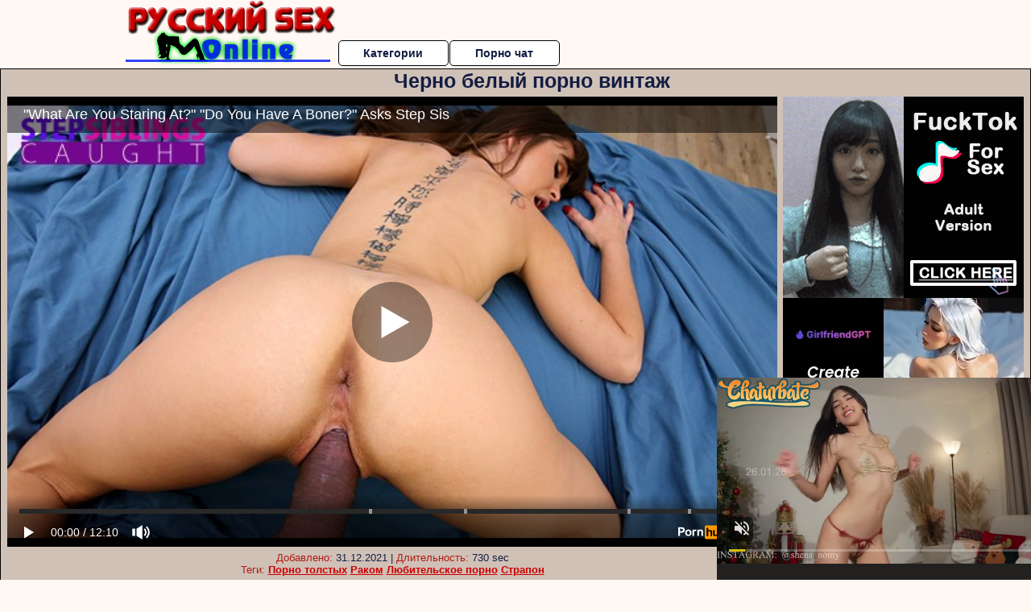

--- FILE ---
content_type: text/html; charset=UTF-8
request_url: https://www.pornhub.com/embed/ph5ef3b9a65f29a
body_size: 11651
content:
<!DOCTYPE html>
<html>
<head>
    	    <link rel="canonical" href="https://www.pornhub.com/view_video.php?viewkey=ph5ef3b9a65f29a" />
    	<title>Embed Player - Pornhub.com</title>
            <meta name="robots" content="noindex, indexifembedded" />
    	<link rel="shortcut icon" href="https://ei.phncdn.com/www-static/favicon.ico?cache=2026012201" />
			<link rel="dns-prefetch" href="//ki.phncdn.com/">
		<link rel="dns-prefetch" href="//es.phncdn.com">
		<link rel="dns-prefetch" href="//cdn1d-static-shared.phncdn.com">
		<link rel="dns-prefetch" href="//apis.google.com">
		<link rel="dns-prefetch" href="//ajax.googleapis.com">
		<link rel="dns-prefetch" href="//www.google-analytics.com">
		<link rel="dns-prefetch" href="//twitter.com">
		<link rel="dns-prefetch" href="//p.twitter.com">
		<link rel="dns-prefetch" href="//platform.tumblr.com">
		<link rel="dns-prefetch" href="//platform.twitter.com">
		<link rel="dns-prefetch" href="//ads.trafficjunky.net">
		<link rel="dns-prefetch" href="//ads2.contentabc.com">
		<link rel="dns-prefetch" href="//cdn1.ads.contentabc.com">
		<link rel="dns-prefetch" href="//media.trafficjunky.net">
		<link rel="dns-prefetch" href="//cdn.feeds.videosz.com">
		<link rel="dns-prefetch" href="//cdn.niche.videosz.com">
		<link rel="dns-prefetch" href="//cdn1-smallimg.phncdn.com">
		<link rel="dns-prefetch" href="//m2.nsimg.net">
        <link rel="dns-prefetch" href="//imagetransform.icfcdn.com">
		<script>
        var COOKIE_DOMAIN = 'pornhub.com';
    	var page_params = {};
	</script>

        <script src="https://media.trafficjunky.net/js/holiday-promo.js"></script>
	<style>
        body {
            background: #000 none repeat scroll 0 0;
            color: #fff;
            font-family: Arial,Helvetica,sans-serif;
            font-size: 12px;
        }
        
        .removedVideo {
            width:100%;
        }
        
        .removedVideoText {
            display: block;
            text-align: center;
            padding: 0.5%;
            color: #FFFFFF;
            font-size: 1.2em;
        }
        
        .videoEmbedLink {
            position: absolute;
            top: -20px;
            left: 0;
        }
        
		.userMessageSection {
			text-align: center;
			color: #fff;
			font-family: Arial, Helvetica, sans-serif;
			padding: 20px;
			z-index: 10;
			height: 225px;
			margin: auto;
			top: 0;
			bottom: 0;
			left: 0;
			right: 0;
			position: absolute;
			box-sizing: border-box;

            &.notAvailable {
                height: 100%;

                h2 {
                    position: absolute;
                    top: 50%;
                    left: 50%;
                    transform: translate(-50%, -50%);
                }
            }
		}

		.userMessageSection a,
		.userMessageSection a:visited {
			color: #f90;
			text-decoration: none;
			cursor: pointer;
		}

		.userMessageSection a:hover {
			text-decoration: underline;
		}

		.userMessageSection h2 {
			color: #fff;
			font-family: Arial, Helvetica, sans-serif;
			font-size: 22px;
			font-weight: normal;
			height: 56px;
			line-height: 28px;
			margin: 0 auto 20px;
			padding: 0;
			text-align: center;
			width: 300px;
		}

		a.orangeButton {
			color: #000;
			background: #f90;
			border-radius: 4px;
			-webkit-border-radius: 4px;
			-moz-border-radius: 4px;
			-ms-border-radius: 4px;
			box-sizing: border-box;
			color: rgb(20, 20, 20);
			cursor: pointer;
			display: inline-block;
			font-size: 20px;
			height: 49px;
			margin-bottom: 15px;
			padding: 13px 15px;
			position: relative;
			text-align: center;
			text-decoration: none;
			width: 486px;
			border: 0;
		}

		a.orangeButton:hover {
			background: #ffa31a;
			text-decoration: none;
		}

		a.orangeButton:visited {
			color: #000;
		}

		p.last {
			font-size: 14px;
		}

		#currentVideoImage {
			opacity: .3;
			position: absolute;
			left: 0;
			top: 0;
			min-width: 100%;
			min-height: 100%;
		}

		@media all and (max-width: 520px) {
			.userMessageSection h2 {
				font-size: 18px;
				line-height: 20px;
				width: auto;
				margin-bottom: 10px;
			}
			a.orangeButton {
				width: 95%;
				font-size: 18px;
				height: 45px;
			}

			p.last {
				font-size: 12px;
			}
		}

	</style>

    </head>

<body style="position: absolute; margin:0px; height:100%; width:100%; background: #000">
			
    <script>
        var TEXTLINKS = [{
            'campaignId': '25901',
            'clickUrl': 'https://stepsiblingscaught.com/tube/featured/?coupon=14113&c=SSC-PH-241031-PC-Link-InP',
            'closeButton': true,
            'duration': -1,
            'label': 'Click <span style=\"text-decoration:underline\">here</span> to watch the full scene!',
            'left': "10px",
            'time': 0,
            'top': "10px",
            'trackUrls': {},
			'infoUrl': ""        }];
    </script>

<style>
	body {
		background: #000 none repeat scroll 0 0;
		color: #fff;
		font-family: Arial,Helvetica,sans-serif;
		font-size: 12px;
	}
	a {
		outline-style: none;
		text-decoration: none;
		color: #f90;
	}
	* {
		margin: 0;
		padding: 0;
	}
	.clear{
		clear: both;
	}
	.removedVideo{
		width:100%;
	}
	.removedVideoText, .removedVideoTextPornhub{
		display: block;
		text-align: center;
		padding: 0.5%;
		color: #FFFFFF;
		font-size: 1.2em;
	}
	.removedVideo ul {
		margin:0 auto;
		width:55%;
		height:auto;
		display: block;
	}
	.removedVideo ul li{
		list-style:none;
		display: block;
		width: 25%;
		height: auto;
		float: left;
		border-top: 2px solid #000;
		border-left: 2px solid #000;
		border-bottom: 2px solid #000;
		position: relative;
		display: block;
		box-sizing: border-box;
		background-color: #000;
	}
	.removedVideo ul li:nth-child(2n+1){
		border-right: 2px solid #000;
	}
	.removedVideo ul li a{
		display: block;
		width: 100%;
		height: 100%;
		color: #000000;
	}
	.duration{
		position: absolute;
		bottom:5px;
		left:5px;
		display: none;
		color: #FFFFFF;
	}
	.titleRelated{
		position: absolute;
		top:0;
		display: none;
		color: #f90;
	}
	.voteRelated{
		position: absolute;
		display: none;
		bottom:5px;
		right:5px;
		color: #FFFFFF;
	}
	.icon-thumb-up{
		top: 1px;
		float: right;
		border: 0;
		background: transparent url(https://ei.phncdn.com/www-static/images/sprite-pornhub-nf.png?cache=2026012201) scroll no-repeat 0 0;
		background-position: -72px -225px;
		width: 15px;
		height: 14px;
		margin-left: 4px;
	}
	.privateOverlay{
		position: absolute;
		z-index: 100;
		top: 0;
		width: 100%;
	}
	.private-vid-title{
		position: absolute;
		bottom:5%;
		width:100%;
		z-index: 150;
		text-align: center;
		font-size: 1em;
	}
	.wrapper{
		position: absolute;
		top:0;
		bottom: 0;
		right: 0;
		left: 0;
		z-index: 1;
		display: block;
	}
	.selectVideoThumb:hover .wrapper{
		background-color: #0c0c0c;
		opacity: 0.7;
	}
	.selectVideoThumb:hover .voteRelated{
		display: block;
		z-index: 20;
	}
	.selectVideoThumb:hover .titleRelated{
		display: block;
		z-index: 30;
	}
	.selectVideoThumb:hover .duration{
		display: block;
		z-index: 40;
	}
    .videoEmbedLink {
        position: absolute;
        top: 0;
        left: 0;
        pointer-events: none;
        color: transparent;
    }
	@media screen and (max-width: 1024px) {
		.removedVideo ul {
			width: 70%;
		}
		.removedVideoText{
			padding: 0.2%;
			font-size: 1.1em;
		}

	}
</style>

<script type="text/javascript">
		var compaignVersion = '-html5';
	try {
		var fo = new ActiveXObject('ShockwaveFlash.ShockwaveFlash');
		if (fo) {
			compaignVersion = '';
		}
	} catch (e) {
		if (navigator.mimeTypes
				&& navigator.mimeTypes['application/x-shockwave-flash'] != undefined
				&& navigator.mimeTypes['application/x-shockwave-flash'].enabledPlugin) {
			compaignVersion = '';

		}
	}

	function getUrlVars() {
		var vars = {},
		    parts = window.location.href.replace(/[?&]+([^=&]+)=([^&]*)/gi, function(m,key,value) {
                vars[key] = value;
            });
		return vars;
	}
</script>
	
	
<script type="text/javascript">
		document.addEventListener("click", function (e) {
		var element =  document.getElementById('removedwrapper'),
			urlToGo = '/view_video.php?viewkey=ph5ef3b9a65f29a&utm_source=russkiysexonline.ru&utm_medium=embed&utm_campaign=embed-removed'+compaignVersion;
		if (document.body.contains(element)) {
			// Element exists and list of video build.
			var level = 0;
			for (var element = e.target; element; element = element.parentNode) {
				if (element.id === 'x') {
					document.getElementsByClassName("selectVideoThumb").innerHTML = (level ? "inner " : "") + "x clicked";
					return;
				}
				level++;
			}
			if (level!==10){
				window.open(urlToGo, '_blank');
			}
		}
	});
</script>


		<input type="hidden" target="_blank" rel="noopener noreferrer" class="goToUrl" />
	<input type="hidden" target="_blank" rel="noopener noreferrer" class="goToUrlLogo" />
	
		
        <script src="https://cdn1d-static-shared.phncdn.com/html5player/videoPlayer/es6player/8.9.0/desktop-player.min.js"></script>

		<script>

						var flashvars = {"isVR":0,"domain":false,"experimentId":"experimentId unknown","searchEngineData":null,"maxInitialBufferLength":1,"disable_sharebar":0,"htmlPauseRoll":"false","htmlPostRoll":"false","autoplay":"false","autoreplay":"false","video_unavailable":"false","pauseroll_url":"","postroll_url":"","toprated_url":"https:\/\/www.pornhub.com\/video?o=tr&t=m","mostviewed_url":"https:\/\/www.pornhub.com\/video?o=mv&t=m","language":"en","isp":"amazon.com","geo":"united states","customLogo":"https:\/\/ei.phncdn.com\/www-static\/images\/pornhub_logo_straight.svg?cache=2026012201","trackingTimeWatched":false,"tubesCmsPrerollConfigType":"new","adRollGlobalConfig":[{"delay":[900,2000,3000],"forgetUserAfter":86400,"onNth":0,"skipDelay":5,"skippable":true,"vastSkipDelay":false,"json":"https:\/\/www.pornhub.com\/_xa\/ads?zone_id=1993741&site_id=2&preroll_type=json&channel%5Bcontext_tag%5D=small%2Cstepsiblingscaught%2Cstep-sister%2Ctits%2Cnatural%2Cstep-brother%2Cbrunette%2Cpetite%2Cpoint-of-view%2Csmall-tits%2Cbig-ass%2Cbig-cock%2Cpov-blowjob%2Cdeep-throating%2Cdoggystyle%2Corgasm%2Cmissionary%2Ccumshot%2Criley-reid&channel%5Bcontext_category%5D=Big-Ass%2CBrunette%2CBlowjob%2CCumshot%2CPornstar%2CPOV%2CSmall-Tits%2CRole-Play%2CStep-Fantasy%2CClosed-Captions&channel%5Bcontext_pornstar%5D=Riley-Reid%2CTony-Profane&channel%5Binfo%5D=%7B%22actor_id%22%3A24970942%2C%22content_type%22%3A%22partner%22%2C%22video_id%22%3A326706342%2C%22timestamp%22%3A1769471901%2C%22hash%22%3A%224ea1d1aa831e4b2faa5dcde883c4f8ba%22%2C%22session_id%22%3A%22811104432001710821%22%7D&noc=0&cache=1769471901&t_version=2026012201.ded8388&channel%5Bsite%5D=pornhub","user_accept_language":"","startPoint":0,"maxVideoTimeout":2000},{"delay":[900,2000,3000],"forgetUserAfter":86400,"onNth":0,"skipDelay":5,"skippable":true,"vastSkipDelay":false,"json":"https:\/\/www.pornhub.com\/_xa\/ads?zone_id=&site_id=2&preroll_type=json&channel%5Bcontext_tag%5D=small%2Cstepsiblingscaught%2Cstep-sister%2Ctits%2Cnatural%2Cstep-brother%2Cbrunette%2Cpetite%2Cpoint-of-view%2Csmall-tits%2Cbig-ass%2Cbig-cock%2Cpov-blowjob%2Cdeep-throating%2Cdoggystyle%2Corgasm%2Cmissionary%2Ccumshot%2Criley-reid&channel%5Bcontext_category%5D=Big-Ass%2CBrunette%2CBlowjob%2CCumshot%2CPornstar%2CPOV%2CSmall-Tits%2CRole-Play%2CStep-Fantasy%2CClosed-Captions&channel%5Bcontext_pornstar%5D=Riley-Reid%2CTony-Profane&channel%5Binfo%5D=%7B%22actor_id%22%3A24970942%2C%22content_type%22%3A%22partner%22%2C%22video_id%22%3A326706342%2C%22timestamp%22%3A1769471901%2C%22hash%22%3A%224ea1d1aa831e4b2faa5dcde883c4f8ba%22%2C%22session_id%22%3A%22811104432001710821%22%7D&noc=0&cache=1769471901&t_version=2026012201.ded8388&channel%5Bsite%5D=pornhub","user_accept_language":"","startPoint":100,"maxVideoTimeout":2000}],"embedCode":"<iframe src=\"https:\/\/www.pornhub.com\/embed\/ph5ef3b9a65f29a\" frameborder=\"0\" width=\"560\" height=\"340\" scrolling=\"no\" allowfullscreen><\/iframe>","hidePostPauseRoll":false,"video_duration":730,"actionTags":"Handjob:342,Blowjob:435,Missionary:595,Doggystyle:654","link_url":"https:\/\/www.pornhub.com\/view_video.php?viewkey=ph5ef3b9a65f29a","related_url":"https:\/\/www.pornhub.com\/api\/v1\/video\/player_related_datas?id=326706342","video_title":"\"What Are You Staring At?\" \"Do You Have A Boner?\" Asks Step Sis","image_url":"https:\/\/ei.phncdn.com\/videos\/202006\/24\/326706342\/original\/(m=q7VVX-ZbeaAaGwObaaaa)(mh=BVwdZtUWqkgVOiTb)0.jpg","defaultQuality":[720,480,240,1080],"vcServerUrl":"\/svvt\/add?stype=evv&svalue=326706342&snonce=4kb3cginlf6oxqjw&skey=51576bd64942cd7c111493fca07ef118c1d5165ab8617ace6aeef3ef31598bfa&stime=1769471901","service":"","mediaPriority":"hls","mediaDefinitions":[{"group":1,"height":480,"width":854,"defaultQuality":true,"format":"hls","videoUrl":"https:\/\/ee-h.phncdn.com\/hls\/videos\/202006\/24\/326706342\/201214_1605_480P_2000K_326706342.mp4\/master.m3u8?validfrom=1769468301&validto=1769475501&ipa=1&hdl=-1&hash=e2o%2F1xco3679k%2BxvfwKMyfeJrfU%3D","quality":"480","segmentFormats":{"audio":"ts_aac","video":"mpeg2_ts"}},{"group":1,"height":720,"width":1280,"defaultQuality":false,"format":"mp4","videoUrl":"https:\/\/www.pornhub.com\/video\/get_media?s=eyJrIjoiZThmY2U5N2NhMzMxNzhiZjEzNTE1YjI1YmU1MjIzNzQ2M2IxNTMwNDU3MmY1ZmIyYWEyYTQzODg3MWUwNzZiNyIsInQiOjE3Njk0NzE5MDF9&v=ph5ef3b9a65f29a&e=1&t=p","quality":[],"remote":true}],"isVertical":"false","video_unavailable_country":"false","closedCaptionsFile":"\/video\/caption\/326706342?language_id=1&caption_type=0","captionType":0,"mp4_seek":"ms","hotspots":[481709,277296,231384,208488,181666,183589,198408,215627,222622,237609,245231,247802,247334,248761,247761,247354,244096,241030,236579,234692,228111,224477,221312,216289,216620,220461,220487,213760,220362,221244,225924,219194,222305,231726,229788,227991,224751,217961,213351,208948,204127,197699,197972,198226,196631,197411,199833,206966,203912,198006,195708,194272,198681,204583,206578,207037,209696,215049,222064,221020,219519,212270,202272,203911,208785,216265,214483,219187,225027,224674,220182,212816,209609,211535,214064,226693,235172,226740,215147,208416,206165,206698,200074,195723,200146,208934,218749,224221,202523,186475,171783,161711,153929,147664,144120,146890,161579,192792,224000,231071,228885,216099,205696,193498,183185,173998,165281,160232,156840,152393,152170,155085,155862,152433,145950,140605,132395,128285,129114,130672,124732,119204,116765,112857,107303,102734,100761,98795,99011,101715,108491,114057,109032,102165,97967,95835,94701,94795,96891,97726,104125,112280,124507,136159,120887,84905],"thumbs":{"samplingFrequency":4,"type":"normal","cdnType":"regular","isVault":0,"urlPattern":"https:\/\/ei.phncdn.com\/videos\/202006\/24\/326706342\/timeline\/160x90\/(m=eGCaiCObaaaa)(mh=wxaueJAnLXT_8Zfz)S{7}.jpg","spritePatterns":["https:\/\/ei.phncdn.com\/videos\/202006\/24\/326706342\/timeline\/160x90\/(m=eGCaiCObaaaa)(mh=wxaueJAnLXT_8Zfz)S0.jpg","https:\/\/ei.phncdn.com\/videos\/202006\/24\/326706342\/timeline\/160x90\/(m=eGCaiCObaaaeSlnYk7T5ErgyKbgyS5fzO5LzKXMBGXMzOrMxOlT2kJT0CRSxIXgyWlhyEzQyCrn4odacqoaeo0aaaa)(mh=h4Ub12ZiYGKbaoPk)S0.jpg","https:\/\/ei.phncdn.com\/videos\/202006\/24\/326706342\/timeline\/160x90\/(m=eGCaiCObaaaeSlnYk7T5ErgyKbgyS5fzO5LzKXMBGXMzOrMxOlT2kJT0CRSxIXgyWlhyEzQyCrn4odacqoaeo0aaaac2LgzL92CVidmYadm28Im08YmYyZnWyZm0iZl0LwBLXwAUv2lXydm4LdmVmLmUOgCNbabihachAaaaa)(mh=nXmWQjUEXgh6rZ5z)S0.jpg","https:\/\/ei.phncdn.com\/videos\/202006\/24\/326706342\/timeline\/160x90\/(m=[base64])(mh=WPR6kYyHFb7C2RbS)S0.jpg","https:\/\/ei.phncdn.com\/videos\/202006\/24\/326706342\/timeline\/160x90\/(m=[base64])(mh=ap_nNtqkx6OYrD-i)S0.jpg","https:\/\/ei.phncdn.com\/videos\/202006\/24\/326706342\/timeline\/160x90\/(m=[base64])(mh=IWTOTunG83licYQT)S0.jpg","https:\/\/ei.phncdn.com\/videos\/202006\/24\/326706342\/timeline\/160x90\/(m=[base64])(mh=MWyYB4xjm8FS21DW)S0.jpg","https:\/\/ei.phncdn.com\/videos\/202006\/24\/326706342\/timeline\/160x90\/(m=[base64])(mh=upCnAgIpR1H6hOOG)S0.jpg"],"thumbHeight":"90","thumbWidth":"160"},"browser_url":"http:\/\/russkiysexonline.ru\/vintazh\/cherno-beliy-porno-vintazh.php","morefromthisuser_url":"\/users\/officialnubiles\/videos","options":"iframe","cdn":"haproxy","startLagThreshold":1000,"outBufferLagThreshold":2000,"appId":"1111","cdnProvider":"ht","nextVideo":[],"video_id":326706342},
			    utmSource = document.referrer.split('/')[2];

			if (utmSource == '' || (utmSource == undefined)){
				utmSource = 'www.pornhub.com';
			}

		</script>
		<style>
			#player {
				width:100%;
				height:100%;
				padding:0;
				margin:0;
			}
			p.unavailable {
				background-color: rgba(0,0,0,0.7);
				bottom: 0;
				left: 0;
				font-size: 3em;
				padding: 40px;
				position: absolute;
				right: 0;
				text-align: center;
				top: 0;
				z-index: 999;
			}
		</style>
		<div id="player">
            <div id="player-placeholder">
                                    <picture>
                        <img src="https://ei.phncdn.com/videos/202006/24/326706342/original/(m=q7VVX-ZbeaAaGwObaaaa)(mh=BVwdZtUWqkgVOiTb)0.jpg" alt=""What Are You Staring At?" "Do You Have A Boner?" Asks Step Sis">
                    </picture>
                            </div>
        </div>
        <script type="text/javascript" >
                        // General Vars
            var embedredirect = {
                    mftuUrl : false,
                    mostViewedUrl : false,
                    relatedUrl : false,
                    topRatedUrl : false,
                    onFullscreen: false,
                    videoArea: false,
                    relatedBtns: false,
                    onMenu : false,
                    watchHD : false,
                    mode: 'affiliate'
                },
                phWhiteliste = [
                    "www.keezmovies.com"
                ],
                vastArray = [],
                isVr 		= flashvars.isVR,
                hasPingedVcServer = false;
                //globalPrerollSwitch = typeof flashvars.tubesCmsPrerollConfigType != 'undefined' ? flashvars.tubesCmsPrerollConfigType : null;

            // Function to white
            function whiteListeEmbedSite(){
                return phWhiteliste.indexOf(utmSource)>=0;
            }

            // Build the variables to send to the player
            if (!whiteListeEmbedSite()){
                embedredirect = {
                    mftuUrl : flashvars.morefromthisuser_url,
                    mostViewedUrl :flashvars.mostviewed_url,
                    relatedUrl : flashvars.link_url,
                    topRatedUrl : flashvars.toprated_url,
                    onFullscreen : false,
                    videoArea: false,
                    relatedBtns: false,
                    onMenu : true,
                    watchHD : false,
                    mode: 'embedded'
                };
            }

                        if (typeof flashvars.preroll !== 'undefined' && typeof page_params.holiday_promo_prem != 'undefined' && (typeof isVr !== 'undefined' && !isVr)) {
                for (var k = 0; k < flashvars.preroll.campaigns.length; k++) {
                    var obj 		= flashvars.preroll.campaigns[k],
                        clickArea   = {};

                    if(obj.clickableAreasByPlatform) {
                        var defaultValues = {
                            video: true,
                            link: true
                        }
                        clickArea = obj.clickableAreasByPlatform.pc ?  obj.clickableAreasByPlatform.pc : defaultValues;
                    }

                    vastObject = {
                        xml 			: obj.vastXml, //backend value from CMS
                        vastSkipDelay	: false,

                        rollSettings: {
                            onNth 			: obj.on_nth, //backend value from CMS
                            skipDelay 		: obj.skip_delay, //backend value from CMS
                            siteName        : 'Pornhub',
                            forgetUserAfter : obj.forgetUserAfter, //backend value from CMS
                            campaignName 	: obj.campaign_name,
                            skippable       : obj.skippable, //backend value from CMS
                            clickableAreas  : clickArea, //The objects or areas on the screen that the user can click to visit the url
                            campaignWeight	: obj.percentChance
                        }
                    };
                    vastArray.push(vastObject);
                }
            }

            /**
             * Function to convert events config to compatibility with Player version less than 6.1.*
             * @method getLegacyEventsConfig
             * @param {Object} eventsConfig
             * @return {{}} legacyEventsConfig
             */

            function getLegacyEventsConfig(eventsConfig) {
                let legacyNamesMap = {
                    'fullscreen.changed': 'onFullscreen',
                    'player.redirected' : 'onRedirect',
                    'playback.playing': 'onPlay'
                };

                return Object.entries(eventsConfig).reduce(function (acc, arr) {
                    var obj = {},
                        fileName = legacyNamesMap[arr[0]] || arr[0];
                    obj[fileName] = function (i, e, o) {
                        arr[1](o, i, e);
                    };
                    return Object.assign({}, acc, obj);
                }, {});
            }

            function registerPlayerEvents() {
                let events = {
                    // On Video Fulscreen -  HTML5 video feed trick
                    "fullscreen.changed": function(o, i) {
                        if(typeof triggerFullScreenDisplay == 'function') triggerFullScreenDisplay(i);
                    },
                    'player.redirected': function(){
                        if (typeof htEmbedTrack == 'object' && typeof htEmbedTrack.track == 'function') {
                            htEmbedTrack.track();
                        }
                    },
                    "playback.playing": function() {
                        if (flashvars.vcServerUrl == null) {
                            return;
                        }

                        setTimeout(function () {
                            if (!hasPingedVcServer) {
                                hasPingedVcServer = true;

                                var request1 = new XMLHttpRequest();
                                request1.open("GET", flashvars.vcServerUrl);
                                if (typeof liuIdOrNull !== 'undefined' && liuIdOrNull) {
                                    request1.setRequestHeader('__m', liuIdOrNull);
                                }
                                request1.send();
                            }
                        }, 10000);
                    }
                },
                playerVersion = MGP && MGP.buildInfo.playerVersion;
                return parseFloat(playerVersion) < 6.1 ? getLegacyEventsConfig(events) : events;
            }

            
            function loadThePlayer(){
                var forceAutoPlay	= getUrlVars()['autoplay'];
                                if (forceAutoPlay == undefined || forceAutoPlay != 1){
                    forceAutoPlay = false;
                } else {
                    forceAutoPlay = true;
                }

                var showOnPauseVal = !flashvars.hidePostPauseRoll;

                
                MGP.createPlayer('player', {
                    autoplay: {
                        enabled: forceAutoPlay, // Value is determined in settings.js
						initialState: true,
						retryOnFailure: false,
						switch: 'buttonbar', // 'menu' || 'buttonbar' || 'none'
                    },
                    deviceType: 'desktop',
                    quickSetup: 'pornhub',
                    embeds: {
                        enabled:true,
                        domain: true,
                        redirect:{
                            logoUrl: flashvars.link_url,
                            mftuUrl: embedredirect.mftuUrl,
                            mostViewedUrl: embedredirect.mostViewedUrl,
                            onFullscreen: embedredirect.onFullscreen,
                            onMenu: embedredirect.onMenu,
                            relatedUrl: embedredirect.relatedUrl,
                            sharebar:false,
                            topRatedUrl: embedredirect.topRatedUrl,
                            videoArea: embedredirect.videoArea
                        },
                        watchHD: embedredirect.watchHD,
                        utmRedirect:{
                            logo: true,
                            relatedBtns: embedredirect.relatedBtns,
                            thumbs: true,
                            videoArea: embedredirect.videoArea
                        }
                    },
                    mainRoll: {
                        actionTags: flashvars.actionTags,
                        mediaPriority: flashvars.mediaPriority,
                        mediaDefinition: flashvars.mediaDefinitions,
                        poster: flashvars.image_url,
                        thumbs: {
                            urlPattern: flashvars.thumbs.urlPattern,
                            samplingFrequency: flashvars.thumbs.samplingFrequency,
                            thumbWidth: flashvars.thumbs.thumbWidth,
                            thumbHeight: flashvars.thumbs.thumbHeight
                        },
                        duration: flashvars.video_duration,
                        title: flashvars.video_title,
                        videoUnavailableMessage: '',
                        videoUrl: flashvars.link_url,
                        textLinks: (typeof TEXTLINKS !== 'undefined') ? TEXTLINKS : []
                    },

                    hlsConfig: {
                        maxInitialBufferLength: flashvars.maxInitialBufferLength,
                        maxBufferLength: 20,
                        maxMaxBufferLength: 20
                    },

                    features:{
                        grid: true,
                        share: false,
                        logo: true,
                        themeColor: '#f6921e',
                        cinema: false,
                        options:false,
                        hideControlsTimeout: 2,
                        qualityInControlBar: true
                    },
                    referrerUrl:utmSource,
                    menu: {
                        relatedUrl: flashvars.related_url,
						relatedData: [["https:\/\/ei.phncdn.com\/videos\/202103\/16\/385212581\/original\/(m=q6Z_99ZbeGcEGgaaaa)(mh=nCqRwlweP_Kuaqe9)0.jpg","To Step Sis &quot;You don&#039;t think it&#039;s weird that your ass is hanging out?!&quot; S16:E4","25:50",87,"https:\/\/www.pornhub.com\/view_video.php?viewkey=ph6050c75748399",16843454,"https:\/\/kw.phncdn.com\/videos\/202103\/16\/385212581\/220929_2305_360P_360K_385212581_fb.mp4?hdnea=st=1769471217~exp=1769474817~hdl=-1~hmac=b73f7ea926bf8c205c0b1025e3bdfba1815ea1f5","Bratty Sis","https:\/\/www.pornhub.com\/channels\/bratty-sis","https:\/\/ei.phncdn.com\/www-static\/images\/channel-badge.svg",{"isWatched":false,"isFree":false,"isCC":false,"isInteractive":false,"languageCode":"","hasTrophy":true,"hasCheckmark":false,"isChannel":true,"highResThumb":"https:\/\/ei.phncdn.com\/videos\/202103\/16\/385212581\/original\/(m=q6Z_99ZbedLTGgaaaa)(mh=ujHMpv_vIXD_P1Kf)0.jpg"}],["https:\/\/ei.phncdn.com\/videos\/202005\/16\/314561811\/original\/(m=qIIN33XbeGcEGgaaaa)(mh=1eojQdfQt5JtwzIR)0.jpg","I Fuck My stepsis For Her Birthday","12:37",84,"https:\/\/www.pornhub.com\/view_video.php?viewkey=ph5ec06dff18b81",7080163,"https:\/\/kw.phncdn.com\/videos\/202005\/16\/314561811\/221009_2232_360P_360K_314561811_fb.mp4?hdnea=st=1769471217~exp=1769474817~hdl=-1~hmac=e1f17c650db5ce7899e0b22cc5ad57248a7d0091","Sis Loves Me","https:\/\/www.pornhub.com\/channels\/sis-loves-me","https:\/\/ei.phncdn.com\/www-static\/images\/channel-badge.svg",{"isWatched":false,"isFree":false,"isCC":false,"isInteractive":false,"languageCode":"","hasTrophy":false,"hasCheckmark":false,"isChannel":true,"highResThumb":"https:\/\/ei.phncdn.com\/videos\/202005\/16\/314561811\/original\/(m=qIIN33XbedLTGgaaaa)(mh=DSe45k4-SLCgkEHT)0.jpg"}],["https:\/\/ei.phncdn.com\/videos\/202210\/17\/417711851\/original\/(m=qV7R90XbeGcEGgaaaa)(mh=X_VMezSq1JRsLEaD)0.jpg","Step Sister Kimmy Granger Gets On Her Knees And Swallows My Thick Cock POV - SisLovesMe","26:42",90,"https:\/\/www.pornhub.com\/view_video.php?viewkey=ph634d54a540f4a",2349083,"https:\/\/kw.phncdn.com\/videos\/202210\/17\/417711851\/360P_360K_417711851_fb.mp4?hdnea=st=1769471217~exp=1769474817~hdl=-1~hmac=367a56de43173d1335747d757a86a5d3eac41378","Sis Loves Me","https:\/\/www.pornhub.com\/channels\/sis-loves-me","https:\/\/ei.phncdn.com\/www-static\/images\/channel-badge.svg",{"isWatched":false,"isFree":false,"isCC":false,"isInteractive":false,"languageCode":"","hasTrophy":false,"hasCheckmark":false,"isChannel":true,"highResThumb":"https:\/\/ei.phncdn.com\/videos\/202210\/17\/417711851\/original\/(m=qV7R90XbedLTGgaaaa)(mh=ChKBaaP_ULnwP3il)0.jpg"}],["https:\/\/ei.phncdn.com\/videos\/202104\/20\/386879411\/original\/(m=q-1VLZYbeGcEGgaaaa)(mh=4aMUSr-EOiMH3Fmi)0.jpg","\u2764\ufe0fStepsis Lana Rhoades Wraps Her Thirsty Lips Around Step-Bro&#039;s Dick - SisLovesMe","18:28",88,"https:\/\/www.pornhub.com\/view_video.php?viewkey=ph607ee687b5f42",28414728,"https:\/\/kw.phncdn.com\/videos\/202104\/20\/386879411\/360P_360K_386879411_fb.mp4?hdnea=st=1769471217~exp=1769474817~hdl=-1~hmac=c178268d0d271b492078082bf02e94627c80370c","Sis Loves Me","https:\/\/www.pornhub.com\/channels\/sis-loves-me","https:\/\/ei.phncdn.com\/www-static\/images\/channel-badge.svg",{"isWatched":false,"isFree":false,"isCC":false,"isInteractive":false,"languageCode":"","hasTrophy":false,"hasCheckmark":false,"isChannel":true,"highResThumb":"https:\/\/ei.phncdn.com\/videos\/202104\/20\/386879411\/original\/(m=q-1VLZYbedLTGgaaaa)(mh=GSb_0SCOqWFFHejr)0.jpg"}],["https:\/\/ei.phncdn.com\/videos\/202010\/05\/358090172\/original\/(m=qGGLJ_ZbeGcEGgaaaa)(mh=TYhDNKekJbM-9Pmz)0.jpg","stepsis asks stepbro &quot;Are you bigger than my dildo?&quot; S15:E2","14:07",89,"https:\/\/www.pornhub.com\/view_video.php?viewkey=ph5f7b851b95a90",1276236,"https:\/\/kw.phncdn.com\/videos\/202010\/05\/358090172\/360P_360K_358090172_fb.mp4?hdnea=st=1769471217~exp=1769474817~hdl=-1~hmac=ed1681e3d4c3ca3b9a39e924c408df410a4db7bc","Bratty Sis","https:\/\/www.pornhub.com\/channels\/bratty-sis","https:\/\/ei.phncdn.com\/www-static\/images\/channel-badge.svg",{"isWatched":false,"isFree":false,"isCC":false,"isInteractive":false,"languageCode":"","hasTrophy":true,"hasCheckmark":false,"isChannel":true,"highResThumb":"https:\/\/ei.phncdn.com\/videos\/202010\/05\/358090172\/original\/(m=qGGLJ_ZbedLTGgaaaa)(mh=B4JG8rXX8IrEbPwS)0.jpg"}],["https:\/\/ei.phncdn.com\/videos\/201903\/13\/212916942\/original\/(m=qOMULZYbeGcEGgaaaa)(mh=oZ4r3YbvvHc9s9j2)0.jpg","\ud83d\udd25\u2764\ufe0fSisLovesMe - Horny Stepsis Helps me Cum","12:00",75,"https:\/\/www.pornhub.com\/view_video.php?viewkey=ph5c897b766fd42",66049278,"https:\/\/kw.phncdn.com\/videos\/201903\/13\/212916942\/220928_1602_360P_360K_212916942_fb.mp4?hdnea=st=1769471217~exp=1769474817~hdl=-1~hmac=1da33b819d9ab2b04c694f40996a2de3da5470c0","Sis Loves Me","https:\/\/www.pornhub.com\/channels\/sis-loves-me","https:\/\/ei.phncdn.com\/www-static\/images\/channel-badge.svg",{"isWatched":false,"isFree":false,"isCC":false,"isInteractive":false,"languageCode":"","hasTrophy":false,"hasCheckmark":false,"isChannel":true,"highResThumb":"https:\/\/ei.phncdn.com\/videos\/201903\/13\/212916942\/original\/(m=qOMULZYbedLTGgaaaa)(mh=ggl2rse8Idj_EjBz)0.jpg"}],["https:\/\/ei.phncdn.com\/videos\/202303\/06\/426826491\/original\/(m=qYWVUGYbeGcEGgaaaa)(mh=gdsuegFjyyE8ImSc)0.jpg","Daisy Stone Is One Slutty Step Sister With Juicy Ass And Wet Pussy Full Movie - SisLovesMe","41:03",89,"https:\/\/www.pornhub.com\/view_video.php?viewkey=64061fed22633",1770555,"https:\/\/kw.phncdn.com\/videos\/202303\/06\/426826491\/360P_360K_426826491_fb.mp4?hdnea=st=1769471217~exp=1769474817~hdl=-1~hmac=596724c17bec123c09edbcf7ab5df9e33260f1e1","Sis Loves Me","https:\/\/www.pornhub.com\/channels\/sis-loves-me","https:\/\/ei.phncdn.com\/www-static\/images\/channel-badge.svg",{"isWatched":false,"isFree":false,"isCC":false,"isInteractive":false,"languageCode":"","hasTrophy":false,"hasCheckmark":false,"isChannel":true,"highResThumb":"https:\/\/ei.phncdn.com\/videos\/202303\/06\/426826491\/original\/(m=qYWVUGYbedLTGgaaaa)(mh=Me6W8a2BK91w5kSe)0.jpg"}],["https:\/\/ei.phncdn.com\/videos\/202006\/03\/320334451\/original\/(m=q6PR9TVbeGcEGgaaaa)(mh=xywbO7auEmvv3IZF)0.jpg","Morning Wood Sucked By Abella Danger","42:24",88,"https:\/\/www.pornhub.com\/view_video.php?viewkey=ph5ed82eb481d39",13822248,"https:\/\/kw.phncdn.com\/videos\/202006\/03\/320334451\/360P_360K_320334451_fb.mp4?hdnea=st=1769471217~exp=1769474817~hdl=-1~hmac=13dd490a18b690f46b060b90f362f8ebaf65a09f","Sis Loves Me","https:\/\/www.pornhub.com\/channels\/sis-loves-me","https:\/\/ei.phncdn.com\/www-static\/images\/channel-badge.svg",{"isWatched":false,"isFree":false,"isCC":false,"isInteractive":false,"languageCode":"","hasTrophy":false,"hasCheckmark":false,"isChannel":true,"highResThumb":"https:\/\/ei.phncdn.com\/videos\/202006\/03\/320334451\/original\/(m=q6PR9TVbedLTGgaaaa)(mh=TuWo5Pg8_yATBfxs)0.jpg"}],["https:\/\/ei.phncdn.com\/videos\/202005\/14\/313616221\/original\/(m=qMRKY-ZbeGcEGgaaaa)(mh=k1iZZE7lqXRk40jR)0.jpg","I Played House With My Step Sister Riley Reid S13:E11","12:10",80,"https:\/\/www.pornhub.com\/view_video.php?viewkey=ph5ebcba6ecf661",12587320,"https:\/\/kw.phncdn.com\/videos\/202005\/14\/313616221\/360P_360K_313616221_fb.mp4?hdnea=st=1769471217~exp=1769474817~hdl=-1~hmac=e364043f2bd349fcbfb074629b92b04c109c7f70","Bratty Sis","https:\/\/www.pornhub.com\/channels\/bratty-sis","https:\/\/ei.phncdn.com\/www-static\/images\/channel-badge.svg",{"isWatched":false,"isFree":false,"isCC":true,"isInteractive":false,"languageCode":"","hasTrophy":true,"hasCheckmark":false,"isChannel":true,"highResThumb":"https:\/\/ei.phncdn.com\/videos\/202005\/14\/313616221\/original\/(m=qMRKY-ZbedLTGgaaaa)(mh=dNNCPWDBWIAVNdqC)0.jpg"}],["https:\/\/ei.phncdn.com\/videos\/202103\/26\/385719951\/original\/(m=qLO3I-ZbeGcEGgaaaa)(mh=JpfSdqLiV1Q2qoj3)0.jpg","To Step Sis &quot;I didn&#039;t know you were this naughty&quot; S15:E4","29:29",89,"https:\/\/www.pornhub.com\/view_video.php?viewkey=ph605df9bb90663",12297479,"https:\/\/kw.phncdn.com\/videos\/202103\/26\/385719951\/360P_360K_385719951_fb.mp4?hdnea=st=1769471217~exp=1769474817~hdl=-1~hmac=e777ddebe690989a811914e233b99b1560730923","Step Siblings Caught","https:\/\/www.pornhub.com\/channels\/step-siblings-caught","https:\/\/ei.phncdn.com\/www-static\/images\/channel-badge.svg",{"isWatched":false,"isFree":false,"isCC":false,"isInteractive":false,"languageCode":"","hasTrophy":false,"hasCheckmark":false,"isChannel":true,"highResThumb":"https:\/\/ei.phncdn.com\/videos\/202103\/26\/385719951\/original\/(m=qLO3I-ZbedLTGgaaaa)(mh=LVjHbFqNZwZTXtOx)0.jpg"}],["https:\/\/ei.phncdn.com\/videos\/202305\/23\/432085411\/original\/(m=qXS95MYbeGcEGgaaaa)(mh=VKnpaMueSsr4A3SL)0.jpg","Gina Valentina&#039;s First time lap dance for her Stepbro - S5:E5","15:10",89,"https:\/\/www.pornhub.com\/view_video.php?viewkey=646c261c35014",870683,"https:\/\/kw.phncdn.com\/videos\/202305\/23\/432085411\/360P_360K_432085411_fb.mp4?hdnea=st=1769471217~exp=1769474817~hdl=-1~hmac=ec83683fff275032c788b35fc1b9625c057df43c","Bratty Sis","https:\/\/www.pornhub.com\/channels\/bratty-sis","https:\/\/ei.phncdn.com\/www-static\/images\/channel-badge.svg",{"isWatched":false,"isFree":false,"isCC":false,"isInteractive":false,"languageCode":"","hasTrophy":true,"hasCheckmark":false,"isChannel":true,"highResThumb":"https:\/\/ei.phncdn.com\/videos\/202305\/23\/432085411\/original\/(m=qXS95MYbedLTGgaaaa)(mh=VH2DXXrSyq1wz74N)0.jpg"}],["https:\/\/ei.phncdn.com\/videos\/202110\/29\/397169071\/original\/(m=qN3_J0XbeGcEGgaaaa)(mh=_ofOGjBjEPO0hxLn)0.jpg","Thirsty GF Eliza Ibarra Wants To Shoot Homemade Sex Tape Like A Celebrity","26:19",90,"https:\/\/www.pornhub.com\/view_video.php?viewkey=ph617bc25cd0cdd",7189479,"https:\/\/kw.phncdn.com\/videos\/202110\/29\/397169071\/360P_360K_397169071_fb.mp4?hdnea=st=1769471217~exp=1769474817~hdl=-1~hmac=b46b707efbc8fd0a20c0c10cd22d7967b8dab4fd","Team Skeet","https:\/\/www.pornhub.com\/channels\/teamskeet","https:\/\/ei.phncdn.com\/www-static\/images\/channel-badge.svg",{"isWatched":false,"isFree":false,"isCC":false,"isInteractive":false,"languageCode":"","hasTrophy":true,"hasCheckmark":false,"isChannel":true,"highResThumb":"https:\/\/ei.phncdn.com\/videos\/202110\/29\/397169071\/original\/(m=qN3_J0XbedLTGgaaaa)(mh=rgMS9CIk8h0-N1iS)0.jpg"}],["https:\/\/ei.phncdn.com\/videos\/201805\/15\/166326711\/original\/(m=q-JULZYbeGcEGgaaaa)(mh=_RLvn1rxQ4loyHU9)0.jpg","\ud83d\udd25\u2764\ufe0fSisLovesMe - Cute Horny Stepsis Grinds Stepbros Cock","10:33",74,"https:\/\/www.pornhub.com\/view_video.php?viewkey=ph5afb57343f064",49790056,"https:\/\/kw.phncdn.com\/videos\/201805\/15\/166326711\/180817_0841_360P_360K_166326711_fb.mp4?hdnea=st=1769471217~exp=1769474817~hdl=-1~hmac=262ed18d3c091819822788e14aa59614c452bd3c","Sis Loves Me","https:\/\/www.pornhub.com\/channels\/sis-loves-me","https:\/\/ei.phncdn.com\/www-static\/images\/channel-badge.svg",{"isWatched":false,"isFree":false,"isCC":false,"isInteractive":false,"languageCode":"","hasTrophy":false,"hasCheckmark":false,"isChannel":true,"highResThumb":"https:\/\/ei.phncdn.com\/videos\/201805\/15\/166326711\/original\/(m=q-JULZYbedLTGgaaaa)(mh=UkhoUauFBSOij_d3)0.jpg"}],["https:\/\/ei.phncdn.com\/videos\/202109\/08\/394368631\/original\/(m=qJVK19ZbeGcEGgaaaa)(mh=hOaif7o3WJ7MWqxu)0.jpg","Step Bro &quot;Are you using step moms toy to jerk off?!&quot; S18:E8","24:48",89,"https:\/\/www.pornhub.com\/view_video.php?viewkey=ph61390111de29d",15166750,"https:\/\/kw.phncdn.com\/videos\/202109\/08\/394368631\/360P_360K_394368631_fb.mp4?hdnea=st=1769471217~exp=1769474817~hdl=-1~hmac=8a8cf4861dddbfbe3b0747d982bd046d2658f215","Bratty Sis","https:\/\/www.pornhub.com\/channels\/bratty-sis","https:\/\/ei.phncdn.com\/www-static\/images\/channel-badge.svg",{"isWatched":false,"isFree":false,"isCC":false,"isInteractive":false,"languageCode":"","hasTrophy":true,"hasCheckmark":false,"isChannel":true,"highResThumb":"https:\/\/ei.phncdn.com\/videos\/202109\/08\/394368631\/original\/(m=qJVK19ZbedLTGgaaaa)(mh=8Tq-jUz-fcXIel6-)0.jpg"}],["https:\/\/ei.phncdn.com\/videos\/202303\/06\/426824321\/original\/(m=qZXVUGYbeGcEGgaaaa)(mh=_gW8H6OJqRY_YQSW)0.jpg","Sexy Latina Eliza Ibarra Takes Big Fat Cock POV Style Full Movie - TeamSkeet","40:54",89,"https:\/\/www.pornhub.com\/view_video.php?viewkey=64061b1e8d361",970229,"https:\/\/kw.phncdn.com\/videos\/202303\/06\/426824321\/360P_360K_426824321_fb.mp4?hdnea=st=1769471217~exp=1769474817~hdl=-1~hmac=d4877d2a23c028b99122c0d99e5727084ced3eea","Team Skeet","https:\/\/www.pornhub.com\/channels\/teamskeet","https:\/\/ei.phncdn.com\/www-static\/images\/channel-badge.svg",{"isWatched":false,"isFree":false,"isCC":false,"isInteractive":false,"languageCode":"","hasTrophy":true,"hasCheckmark":false,"isChannel":true,"highResThumb":"https:\/\/ei.phncdn.com\/videos\/202303\/06\/426824321\/original\/(m=qZXVUGYbedLTGgaaaa)(mh=yJMhhJepAn5I4U7M)0.jpg"}],["https:\/\/ei.phncdn.com\/videos\/202104\/20\/386878131\/original\/(m=q_78N0XbeGcEGgaaaa)(mh=MtjGHaUii-KfLEz0)0.jpg","Keisha Grey Gets Her Pants Ripped\u00a0","19:44",90,"https:\/\/www.pornhub.com\/view_video.php?viewkey=ph607ee058deabc",2116990,"https:\/\/kw.phncdn.com\/videos\/202104\/20\/386878131\/221006_1232_360P_360K_386878131_fb.mp4?hdnea=st=1769471217~exp=1769474817~hdl=-1~hmac=a35354eddbce84b05051d9b1a11ee1b59782c93f","Family Strokes","https:\/\/www.pornhub.com\/channels\/family-strokes","https:\/\/ei.phncdn.com\/www-static\/images\/channel-badge.svg",{"isWatched":false,"isFree":false,"isCC":false,"isInteractive":false,"languageCode":"","hasTrophy":true,"hasCheckmark":false,"isChannel":true,"highResThumb":"https:\/\/ei.phncdn.com\/videos\/202104\/20\/386878131\/original\/(m=q_78N0XbedLTGgaaaa)(mh=2NDKtiiNA4Dn4ckt)0.jpg"}],["https:\/\/ei.phncdn.com\/videos\/202009\/12\/351287762\/original\/(m=q8MXLZYbeGcEGgaaaa)(mh=s-oonVX_sMAX91eG)0.jpg","\ud83d\udd25hot stepster playing games with my cock","12:17",87,"https:\/\/www.pornhub.com\/view_video.php?viewkey=ph5f5d1ea91cfe5",22868912,"https:\/\/kw.phncdn.com\/videos\/202009\/12\/351287762\/201218_0537_360P_360K_351287762_fb.mp4?hdnea=st=1769471217~exp=1769474817~hdl=-1~hmac=7e2cb2044d553127de87d4c212940ea02f0577b8","Sis Loves Me","https:\/\/www.pornhub.com\/channels\/sis-loves-me","https:\/\/ei.phncdn.com\/www-static\/images\/channel-badge.svg",{"isWatched":false,"isFree":false,"isCC":false,"isInteractive":false,"languageCode":"","hasTrophy":false,"hasCheckmark":false,"isChannel":true,"highResThumb":"https:\/\/ei.phncdn.com\/videos\/202009\/12\/351287762\/original\/(m=q8MXLZYbedLTGgaaaa)(mh=9zP2LnYPwsyhl-zx)0.jpg"}],["https:\/\/ei.phncdn.com\/videos\/202402\/27\/448754001\/original\/(m=q4G_89YbeGcEGgaaaa)(mh=C6IOKu4jO9ZPm5sI)0.jpg","Avery Christy tells Stepbro, &quot;I Don&#039;t Want ANYONE Knowing Im Jacking My Stepbrother Off&quot;- S11:E10","28:39",91,"https:\/\/www.pornhub.com\/view_video.php?viewkey=65dd5417f038d",9832341,"https:\/\/kw.phncdn.com\/videos\/202402\/27\/448754001\/360P_360K_448754001_fb.mp4?hdnea=st=1769471217~exp=1769474817~hdl=-1~hmac=c2f8b7e9b1f1e33586a9c14222b456b47f58c669","Step Siblings Caught","https:\/\/www.pornhub.com\/channels\/step-siblings-caught","https:\/\/ei.phncdn.com\/www-static\/images\/channel-badge.svg",{"isWatched":false,"isFree":false,"isCC":false,"isInteractive":false,"languageCode":"","hasTrophy":false,"hasCheckmark":false,"isChannel":true,"highResThumb":"https:\/\/ei.phncdn.com\/videos\/202402\/27\/448754001\/original\/(m=q4G_89YbedLTGgaaaa)(mh=0WmEklQnukFUiDSK)0.jpg"}],["https:\/\/ei.phncdn.com\/videos\/202003\/14\/292761761\/original\/(m=qR-Z-ZXbeGcEGgaaaa)(mh=tBwMkokWRo8ghwi-)0.jpg","TeamSkeet - Hot Step Sister Violet Starr Has A Horny Step Brother And Lets Him Fucks Her","47:02",92,"https:\/\/www.pornhub.com\/view_video.php?viewkey=ph5e6c5de8988e7",5343369,"https:\/\/kw.phncdn.com\/videos\/202003\/14\/292761761\/200314_0432_360P_360K_292761761_fb.mp4?hdnea=st=1769471217~exp=1769474817~hdl=-1~hmac=b48402700ab9dd173a7644de9ee5d7dc1159843d","Sis Loves Me","https:\/\/www.pornhub.com\/channels\/sis-loves-me","https:\/\/ei.phncdn.com\/www-static\/images\/channel-badge.svg",{"isWatched":false,"isFree":false,"isCC":false,"isInteractive":false,"languageCode":"","hasTrophy":false,"hasCheckmark":false,"isChannel":true,"highResThumb":"https:\/\/ei.phncdn.com\/videos\/202003\/14\/292761761\/original\/(m=qR-Z-ZXbedLTGgaaaa)(mh=STb8uXVVhlXd5dfR)0.jpg"}],["https:\/\/ei.phncdn.com\/videos\/202212\/12\/421269491\/original\/(m=qTVTW5XbeGcEGgaaaa)(mh=vzaB5i3uXVt1fqqo)0.jpg","Step Sister Gia Paige Needs Her Step Bro&#039;s Help And Is Ready To Do Anything - SisLovesMe Full Video","34:38",87,"https:\/\/www.pornhub.com\/view_video.php?viewkey=ph6397461be6982",7810965,"https:\/\/kw.phncdn.com\/videos\/202212\/12\/421269491\/231019_1203_360P_360K_421269491_fb.mp4?hdnea=st=1769471217~exp=1769474817~hdl=-1~hmac=601a4a155c42564048e4c47bc78cc8301e347329","Sis Loves Me","https:\/\/www.pornhub.com\/channels\/sis-loves-me","https:\/\/ei.phncdn.com\/www-static\/images\/channel-badge.svg",{"isWatched":false,"isFree":false,"isCC":false,"isInteractive":false,"languageCode":"","hasTrophy":false,"hasCheckmark":false,"isChannel":true,"highResThumb":"https:\/\/ei.phncdn.com\/videos\/202212\/12\/421269491\/original\/(m=qTVTW5XbedLTGgaaaa)(mh=D8Uys_gV-s12R5th)0.jpg"}]],
                        showOnPause: showOnPauseVal
                    },
                    events: registerPlayerEvents(),
                    vast: vastArray,
                    //vast: (globalPrerollSwitch == 'old') ? vastArray : null , // Call of the preroll campaign
                    //adRolls: ((globalPrerollSwitch == 'new' || typeof flashvars.preroll == 'undefined') && (typeof isVr !== 'undefined' && !isVr)) ? flashvars.adRollGlobalConfig : null,
                    eventTracking: {
                        params: {
                            cdn: flashvars.cdn,
                            videoId: typeof flashvars['video_id'] !== 'undefined' ? flashvars['video_id'] : '',
                            playerSource: 'embeds'
                        }
                    },
				});
            }

            var placeholder = document.getElementById('player-placeholder');
            if (placeholder && placeholder.remove && typeof placeholder.remove === 'function') {
                placeholder.remove();
            }
            loadThePlayer();

        </script>
                    <a class="videoEmbedLink" href="https://www.pornhub.com/view_video.php?viewkey=ph5ef3b9a65f29a">"What Are You Staring At?" "Do You Have A Boner?" Asks Step Sis</a>
        	
	    </body>
</html>


--- FILE ---
content_type: application/xml; charset=utf-8
request_url: https://live.trmzum.com/vast.go?spaceid=11685313&subid=PR_exo_us_7816444_pornopilotki.ru
body_size: 4034
content:
<?xml version="1.0" encoding="UTF-8"?><VAST version="3.0"> <Error><![CDATA[https://live.trmzum.com/vast.go?spaceid=11685313&act=error&code=[ERRORCODE]]]></Error><Ad id="1"><InLine><AdSystem>Admoxi</AdSystem><AdTitle><![CDATA[I'm back, I missed you so much.]]></AdTitle><Description><![CDATA[]]></Description><Impression><![CDATA[https://live.trmzum.com/vast.go?spaceid=11685313&act=logimp&xref=[base64]]]></Impression><Creatives><Creative sequence="1" id="1"><Linear skipoffset="00:00:05"><Duration>00:00:30</Duration><TrackingEvents><Tracking event="midpoint"><![CDATA[https://live.trmzum.com/vast.go?spaceid=11685313&act=midpoint&xref=[base64]]]></Tracking></TrackingEvents><VideoClicks><ClickThrough><![CDATA[https://live.trmzum.com/click.go?xref=[base64]]]></ClickThrough><ClickTracking></ClickTracking></VideoClicks><MediaFiles><MediaFile delivery="progressive" bitrate="599972" type="video/mp4"><![CDATA[https://cdn.trudigo.com/data/creatives/20298/252943.mp4]]></MediaFile><MediaFile delivery="streaming" bitrate="599972" type="application/x-mpegURL"><![CDATA[https://edge8-ams.live.mmcdn.com/live-hls/amlst:shena_nomy-sd-8299aabcab313744f50489bb6f1836bc369d28eb1db217a54054f8391e66a36a_trns_h264/playlist.m3u8]]></MediaFile></MediaFiles></Linear></Creative></Creatives></InLine></Ad></VAST>